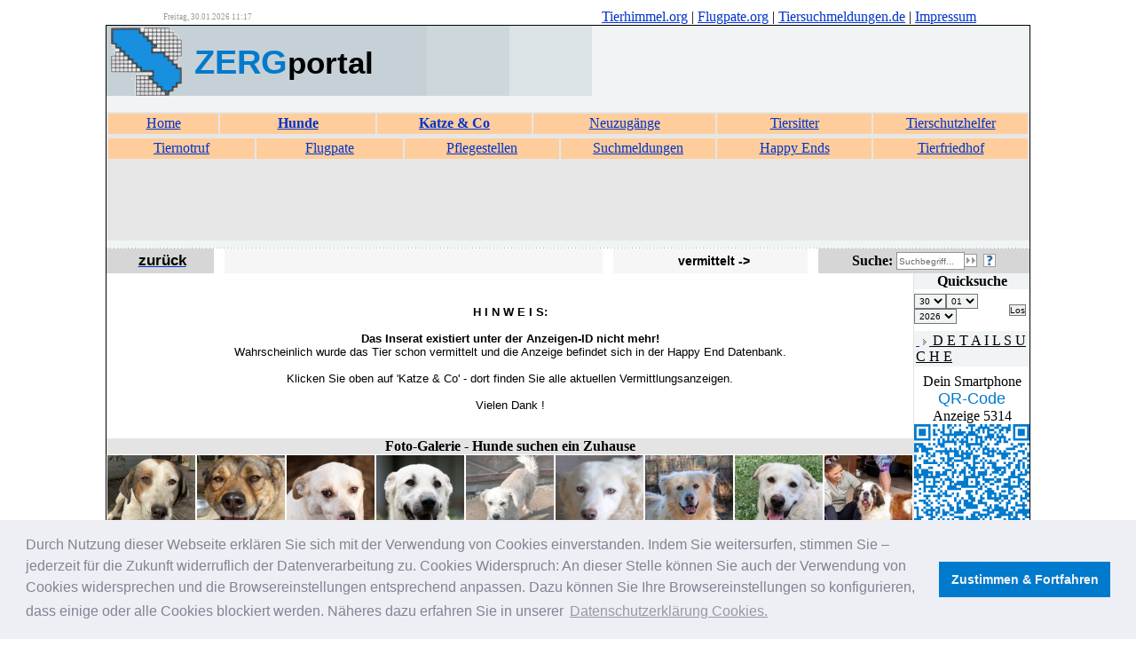

--- FILE ---
content_type: text/html
request_url: https://zergportal.de/baseportal/tiere/Anzeige_Katzen&Id=140643.html
body_size: 9573
content:






<!DOCTYPE HTML PUBLIC "-//W3C//DTD HTML 4.0 Transitional//EN">
<html><head>
<!-- Mimic Internet Explorer 7 -->
<meta http-equiv="X-UA-Compatible" content="IE=EmulateIE7" >

<title>,   () sucht ein Zuhause |  | ZERGportal Anzeigen-Nr. 5314 - Das Online-Tierheim</title>
<meta http-equiv="Content-Type" content="text/html; charset=windows-1252">
<meta NAME="author" CONTENT="zergportal.de - Hundevermittlung, Tiervermittlung, Online-Tierheim, Tierheim Tiere, Hunde, Katzen, Tiere, Hunde in Not, Tiere suchen ein Zuhause">
<meta NAME="abstract" CONTENT="zergportal.de - Hundevermittlung, Tiervermittlung, Online-Tierheim, Tierheim Tiere, Hunde, Katzen, Tiere, Hunde in Not, Tiere suchen ein Zuhause">
<META NAME="keywords" CONTENT=", , Hundevermittlung, Tiervermittlung, Online-Tierheim, Tierheim Tiere, Retriever, Setter, Pointer, Retriever, Schäferhunde, Herrchen gesucht, Welpen, Tiere, Hunde, Katzen, tiere, tieree, Tieranzeigen, Tierinserate, Tierannoncen, Tierbörse, Hunde, Labrador, Heimtiere, Tierheimtiere, Tierheime, Tierschutz, tierevermittlung, tiersuche, suche tier, suche tiere, suche hund, Herrchen gesucht, Hunde in Not, virtuelles Tierheim">
<meta NAME="allow-search" CONTENT="YES">
<meta NAME="publisher" CONTENT="zergportal.de - Hundevermittlung, Tiervermittlung, Online-Tierheim, Tierheim Tiere, Hunde, Katzen, Tiere">
<meta HTTP-EQUIV="reply to" CONTENT="service@zergportal.de">

<meta NAME="robots" CONTENT="index, follow">
<meta NAME="page-topic" CONTENT="Tiere">
<meta NAME="audience" CONTENT="all">
<meta NAME="page-type" CONTENT="Tiere">
<meta NAME="revisit-after" CONTENT="05 days">
<meta NAME="copyright" CONTENT="zergportal.de">
<LINK href="https://www.zergportal.de/css/zerg.css" rel=stylesheet type=text/css>
<link rel="stylesheet" type="text/css" href="https://zergportal.de/shariff/app.min.css">
<link href="https://netdna.bootstrapcdn.com/font-awesome/4.7.0/css/font-awesome.css" rel="stylesheet">

<style type="text/css"><!--
h2  { font-family: Verdana, Tahoma, Tahoma, Courier, Monaco; font-size: 11pt; text-decoration: none
}
h4  { font-family: Verdana, Tahoma, Tahoma, Courier, Monaco; font-size: 10pt; COLOR: #000000; text-decoration: none; font-weight: bold
}
.oben    { vertical-align:top;}
.fieldsize {width:77px;height:20px;font-family:Tahoma,Verdana,Arial,Helvetica,sans-serif; font-size: 10px; color:#696969;border:1px solid #939393;}
.schwarz  { font-family: Tahoma, Verdana, Arial, Monaco; font-size: 14px; COLOR: #000000; text-decoration: none; font-weight: bold}
.schwarz1  { font-family: Tahoma, Verdana, Arial, Monaco; font-size: 16px; COLOR: #000000; text-decoration: none}
.schwarz2  { font-family: Tahoma, Verdana, Arial, Monaco; font-size: 16px; COLOR: #000000; text-decoration: none}
.schwarz3  { font-family: Tahoma, Verdana, Arial, Monaco; font-size: 15px; COLOR: #000000; text-decoration: none}
.blau1  { font-family: Tahoma, Verdana, Arial, Monaco; font-size: 20px; COLOR: #007ACC; text-decoration: none}
.blau2  { font-family: Tahoma, Verdana, Arial, Monaco; font-size: 16px; COLOR: #007ACC; text-decoration: none; font-weight: bold}
.grau  { font-family: Tahoma, Verdana, Arial, Monaco; font-size: 10px; COLOR: #606060; text-decoration: none}
.gewaehr  { font-family: Tahoma, Verdana, Arial, Monaco; font-size: 7pt; COLOR: #999999; text-decoration: none; text-align:center}
.zaehler  { font-family: Tahoma, Verdana, Arial, Monaco; font-size: 10px; COLOR: #000000; text-decoration: none; text-align:center}
.bilder  { font-family: Tahoma, Verdana, Arial, Monaco; font-size: 12px; COLOR: #000000; text-decoration: none; text-align:center}
.bilder1  { font-family: Tahoma, Verdana, Arial, Monaco; font-size: 12px; COLOR: #CC3300; text-decoration: none; text-align:center}
.fieldsize1 {width:97px;height:17px;font-family:Tahoma,Verdana,Arial,Helvetica,sans-serif; font-size: 10px; color:#696969;border:1px solid #939393;}
.vor  { font-family: Tahoma, Verdana, Arial, Monaco; font-size: 11px; COLOR: #000000; text-decoration: none; text-align:center}
.vor1  { font-family: Tahoma, Verdana, Arial, Monaco; font-size: 12px; COLOR: #007ACC; text-decoration: none; font-weight: bold}
.vor2  { font-family: Tahoma, Verdana, Arial, Monaco; font-size: 12px; COLOR: #CC3300; text-decoration: none; font-weight: bold}
.vor3  { font-family: Tahoma, Verdana, Arial, Monaco; font-size: 14px; COLOR: #CC3300; text-decoration: none; font-weight: bold}
.vor4  { font-family: Tahoma, Verdana, Arial, Monaco; font-size: 13px; COLOR: #000000; text-decoration: none; font-weight: bold}
.vor5  { font-family: Tahoma, Verdana, Arial, Monaco; font-size: 18px; COLOR: #000000; text-decoration: none; font-weight: bold}
.vor51  { font-family: Tahoma, Verdana, Arial, Monaco; font-size: 18px; COLOR: #007ACC; text-decoration: none; font-weight: bold}
.vor6  { font-family: Tahoma, Verdana, Arial, Monaco; font-size: 17px; COLOR: #000000; text-decoration: none; font-weight: bold}
.vor61  { font-family: Tahoma, Verdana, Arial, Monaco; font-size: 26px; COLOR: #007ACC; text-decoration: none; font-weight: bold}
.vor62  { font-family: Arial, Tahoma, Verdana, Monaco; font-size: 18px; COLOR: #007ACC; text-decoration: none; font-weight: bold}
.vor63  { font-family: Arial, Tahoma, Verdana, Monaco; font-size: 21px; COLOR: #007ACC; text-decoration: none; font-weight: bold}
.zerg  { font-family: Arial, Tahoma, Verdana, Monaco; font-size: 38px; COLOR: #007ACC; text-decoration: none; text-align:center}
.zerg1  { font-family: Arial, Tahoma, Verdana, Monaco; font-size: 35px; COLOR: #000000; text-decoration: none; text-align:center}
.status  { font-family: Tahoma, Verdana, Arial, Monaco; font-size: 14px; COLOR: #707070; text-decoration: none; font-weight: bold; text-align:center} 
.name  { font-family: Tahoma, Verdana, Arial, Monaco; font-size: 21px; COLOR: #000000; text-decoration: none; font-weight: bold}
.namehund  { font-family: Tahoma, Verdana, Arial, Monaco; font-size: 28px; COLOR: #000000; text-decoration: none; font-weight: bold}
.nameblue  { font-family: Tahoma, Verdana, Arial, Monaco; font-size: 25px; COLOR: #007ACC; text-decoration: none; font-weight: bold}
.lupe  { margin-top: -10px; margin-left:272px; position: absolute;}
.hilfe11b  { font-family: Arial, Tahoma, Verdana, Monaco; font-size: 18px; COLOR: #007ACC; text-decoration: none; text-align:center}
.hilfe12  { font-family: Tahoma, Verdana, Arial, Monaco; font-size: 14px; COLOR: #000000; text-decoration: none; font-weight: bold}
.www1  { font-family: Tahoma, Verdana, Arial, Monaco; font-size: 18px; COLOR: #606060; text-decoration: none}
-->
</style>
<LINK REL="alternate" TYPE="application/rss+xml" TITLE="RSS Feeds Anzeigen Katzen " HREF="http://zergportal.de/baseportal/RSS/Katzen&Admin_Id==">
<link rel="apple-touch-icon" sizes="57x57" href="/apple-icon-57x57.png">
<link rel="apple-touch-icon" sizes="60x60" href="/apple-icon-60x60.png">
<link rel="apple-touch-icon" sizes="72x72" href="/apple-icon-72x72.png">
<link rel="apple-touch-icon" sizes="76x76" href="/apple-icon-76x76.png">
<link rel="apple-touch-icon" sizes="114x114" href="/apple-icon-114x114.png">
<link rel="apple-touch-icon" sizes="120x120" href="/apple-icon-120x120.png">
<link rel="apple-touch-icon" sizes="144x144" href="/apple-icon-144x144.png">
<link rel="apple-touch-icon" sizes="152x152" href="/apple-icon-152x152.png">
<link rel="apple-touch-icon" sizes="180x180" href="/apple-icon-180x180.png">
<link rel="icon" type="image/png" sizes="192x192"  href="/android-icon-192x192.png">
<link rel="icon" type="image/png" sizes="32x32" href="/favicon-32x32.png">
<link rel="icon" type="image/png" sizes="96x96" href="/favicon-96x96.png">
<link rel="icon" type="image/png" sizes="16x16" href="/favicon-16x16.png">
<link rel="manifest" href="/manifest.json">
<meta name="msapplication-TileColor" content="#ffffff">
<meta name="msapplication-TileImage" content="/ms-icon-144x144.png">
<meta name="theme-color" content="#ffffff">
<script async src="//pagead2.googlesyndication.com/pagead/js/adsbygoogle.js"></script>
<script>
  (adsbygoogle = window.adsbygoogle || []).push({
    google_ad_client: "ca-pub-8271130421319665",
    enable_page_level_ads: true
  });
</script>


<script type="text/javascript" src="https://apis.google.com/js/plusone.js">
  {lang: 'de'}
</script> 

<script type='text/javascript' src='https://partner.googleadservices.com/gampad/google_service.js'>
</script>
<script type='text/javascript'>
GS_googleAddAdSenseService("ca-pub-8271130421319665");
GS_googleEnableAllServices();
</script>
<script type='text/javascript'>
GA_googleAddSlot("ca-pub-8271130421319665", "google_Anzeigen_160");
GA_googleAddSlot("ca-pub-8271130421319665", "google_Anzeigen_768");
GA_googleAddSlot("ca-pub-8271130421319665", "google_Anzeigen_300");
</script>
<script type='text/javascript'>
GA_googleFetchAds();
</script>

<script async='async' src='https://www.googletagservices.com/tag/js/gpt.js'></script>
<script>
  var googletag = googletag || {};
  googletag.cmd = googletag.cmd || [];
</script>


<script>
  googletag.cmd.push(function() {
    googletag.defineSlot('/1068675/google_Anzeigen_160', [160, 600], 'div-gpt-ad-1513978730353-0').addService(googletag.pubads());
    googletag.defineSlot('/1068675/google_Anzeigen_300', [300, 250], 'div-gpt-ad-1513978730353-1').addService(googletag.pubads());
    googletag.defineSlot('/1068675/google_Anzeigen_768', [728, 90], 'div-gpt-ad-1513978730353-2').addService(googletag.pubads());
    googletag.pubads().enableSingleRequest();
    googletag.pubads().collapseEmptyDivs();
    googletag.enableServices();
  });
</script>

<script>
  googletag.cmd.push(function() {
    googletag.defineSlot('/1068675/google_Anzeigen_160', [160, 600], 'div-gpt-ad-1514056194256-0').addService(googletag.pubads());
    googletag.pubads().enableSingleRequest();
    googletag.pubads().collapseEmptyDivs();
    googletag.enableServices();
  });
</script>



<script async src="//pagead2.googlesyndication.com/pagead/js/adsbygoogle.js"></script>
<script>
     (adsbygoogle = window.adsbygoogle || []).push({
          google_ad_client: "ca-pub-8271130421319665",
          enable_page_level_ads: true
     });
</script>

<!-- include Begin Cookie Consent plugin by Silktide - https://silktide.com/cookieconsent -->
<link rel="stylesheet" type="text/css" href="//zergportal.de/js/cookieconsent3.min.css" />
<script src="//zergportal.de/js/cookieconsent3.min.js"></script>
<script>
window.addEventListener("load", function(){
window.cookieconsent.initialise({
  "palette": {
    "popup": {
      "background": "#edeff5",
      "text": "#838391"
    },
     "button": {
      "background": "#007acc",
      "text": "#f5f4f4"
    }
  },
  "content": {
    "message": "Durch Nutzung dieser Webseite erklären Sie sich mit der Verwendung von Cookies einverstanden. Indem Sie weitersurfen, stimmen Sie – jederzeit für die Zukunft widerruflich der Datenverarbeitung zu. Cookies Widerspruch: An dieser Stelle können Sie auch der Verwendung von Cookies widersprechen und die Browsereinstellungen entsprechend anpassen. Dazu können Sie Ihre Browsereinstellungen so konfigurieren, dass einige oder alle Cookies blockiert werden.  Näheres dazu erfahren Sie in unserer",
    "dismiss": "Zustimmen & Fortfahren",
    "link": "<u>Datenschutzerklärung Cookies</u>.",
    "href": "https://zergportal.de/baseportal/tiere/disclaimer#Cookies"
  }
})});
</script>
<!-- End ZERGportal Cookie Widerspruch plugin -->
<script type="text/javascript" src="https://ajax.googleapis.com/ajax/libs/jquery/1.4/jquery.min.js"></script>
<script>
   !window.jQuery && document.write('<script src="jquery-1.4.3.min.js"><\/script>');
</script>
<script type="text/javascript" src="https://zergportal.de/lib/jquery.qrcode-0.2.min.js"></script>
<script type="text/javascript" src="/fancybox/jquery.mousewheel-3.0.4.pack.js"></script>
<script type="text/javascript" src="/fancybox/jquery.fancybox-1.3.4.pack.js"></script>
<link rel="stylesheet" type="text/css" href="/fancybox/jquery.fancybox-1.3.4.css" media="screen" />

<script type="text/javascript">
$(document).ready(function() {

$("a#example1").fancybox();

$("a#example2").fancybox({
'overlayShow': false,
'transitionIn': 'elastic',
'transitionOut': 'elastic',
'titlePosition': 'inside'
});

$("a#example3").fancybox({
'transitionIn': 'none',
'transitionOut': 'none',
'centerOnScroll': 'true'
});

$("a#example4").fancybox({
'opacity': true,
'transitionIn': 'elastic',
'transitionOut': 'none',
'titlePosition': 'over',
'overlayColor'  : '#000'
});

$("a#example5").fancybox();

$("a#example6").fancybox({
'titlePosition': 'outside',
'overlayColor': '#000',
'overlayOpacity': 0.9
});

$("a#example7").fancybox({
'titlePosition': 'inside'
});

$("a#example8").fancybox({
'titlePosition': 'over'
});

$("a[rel=example_group]").fancybox({
'transitionIn': 'none',
'transitionOut': 'none',
'titlePosition' : 'over',
'titleFormat': function(title, currentArray, currentIndex, currentOpts) {
return '<span id="fancybox-title-over">Foto ' + (currentIndex + 1) + ' / ' + currentArray.length + (title.length ? ' &nbsp; ' + title : '') +
 '</span>';
}
});

$(".bildzoom").fancybox({
'transitionIn': 'none',
'transitionOut': 'none',
'centerOnScroll': 'true'
});

$(".paten").fancybox({
'width': '74%',
'height': '90%',
'autoScale': false,
'transitionIn': 'none',
'transitionOut': 'none',
'titlePosition'	: 'inside',
'type': 'iframe'
});

$(".kontakt1").fancybox({
'width': '65%',
'height': '90%',
'autoScale': false,
'transitionIn': 'none',
'transitionOut': 'none',
'titlePosition'	: 'inside',
'type': 'iframe'
});

$(".ebooks").fancybox({
'width': '50%',
'height': '90%',
'autoScale': false,
'transitionIn': 'none',
'transitionOut': 'none',
'titlePosition'	: 'inside',
'type': 'iframe'
});

$("#various1").fancybox({
'titlePosition': 'inside',
'transitionIn': 'none',
'transitionOut': 'none'
});

$("#various2").fancybox();

$("#various3").fancybox({
'width': '74%',
'height': '90%',
'autoScale': false,
'transitionIn': 'none',
'transitionOut': 'none',
'titlePosition'	: 'inside',
'type': 'iframe'
});

$("#kontakt").fancybox({
'width': '70%',
'height': '90%',
'autoScale': false,
'transitionIn': 'none',
'transitionOut': 'none',
'titlePosition'	: 'inside',
'type': 'iframe'
});

$("#kontakt1402").fancybox({
'width': '70%',
'height': '90%',
'autoScale': false,
'transitionIn': 'none',
'transitionOut': 'none',
'titlePosition'	: 'inside',
'type': 'iframe'
});

$("#patenhilfe").fancybox({
'width': '55%',
'height': '90%',
'autoScale': false,
'transitionIn': 'none',
'transitionOut': 'none',
'titlePosition'	: 'inside',
'type': 'iframe'
});

$(".datenschutz").fancybox({
'width': '60%',
'height': '70%',
'autoScale': false,
'transitionIn': 'none',
'transitionOut': 'none',
'titlePosition'	: 'inside',
'type': 'iframe'
});

$("#various8").fancybox({
'padding': 0,
'autoScale': false,
'transitionIn': 'none',
'transitionOut': 'none'
});
});
</script>
    </head>

<body bgcolor="#FFFFFF" text="#000000" topmargin="10" link="#0033CC" vlink="#0033CC" alink="#0033CC" leftmargin="5">

          <div align="center">
            <center>
            <table border="0" cellpadding="0" cellspacing="0" style="border-collapse: collapse" width="920">
              <tr>
                <td>
                  <span style="font-size:9px; color: #999999;">&nbsp;  
Freitag, 30.01.2026 11:17
</span>
                </td>
                 <td>
                <p align="right">
          <a CLASS="linksmall" title="Virtueller Tierhimmel" href="http://www.tierhimmel.org">Tierhimmel.org</a> |
          <a CLASS="linksmall" title="Flugpate gesucht" href="http://www.flugpate.org">Flugpate.org</a></span> |
          <a CLASS="linksmall" title="Tiersuchmeldungen" href="http://www.tiersuchmeldungen.de">Tiersuchmeldungen.de</a></span> |
          <a CLASS="linksmall" title="Impressum" href="https://zergportal.de/baseportal/tiere/impressum">Impressum</a></span>
                </td>
              </tr>
            </table>
            </center>
          </div>


<a name="Top"></a>
<div align="center">
  <center>
  <table border="1" cellpadding="0" cellspacing="0" style="border-collapse: collapse" bordercolor="#000000" width="920">

    <tr>
      <td>

<div align="center">
  <center>
  <table cellpadding="0" cellspacing="0" style="border-collapse: collapse" width="100%">
    <tr>
      <td width="100%" bgcolor="#E6E6E6" bordercolor="#D6D6D6">
      <table border="0" cellpadding="0" cellspacing="0" style="border-collapse: collapse" width="100%">
        <tr>
           <td width="365" bgcolor="#C5D1D6">
           <p align="left">
          <font size="1">
          <img height="2" src="https://www.zergportal.de/bilder/dot_clear.gif" width="360" border="0"><br>
          </font><b>
          <img height="30" src="https://www.zergportal.de/bilder/dot_clear.gif" width="2" border="0" align="left">

<!-- ZERGportal LOGO -->
<a href="https://zergportal.de" target="_top"><img border="0" src="https://zergportal.de/bilder/ZERG_LOGO_Druck.gif" width="80" height="77" align="left"></a>
<font size="1">
          </font><br>
<span class="zerg">&nbsp;ZERG</span><span class="zerg1">portal</span></b></td>
          <td width="5%" bgcolor="#CDD8DC">&nbsp;</span></td>
        
          <td width="5%" align="right" bgcolor="#DBE3E6">   
          <td bgcolor="#F1F4F5" align="right" width="6%">
              &nbsp;</td>
<td bgcolor="#F1F4F5">

<!-- Ausgabe Werbung Rotation-->
<!-- ZERG logo rechts blind-->
<img height="2" src="https://www.zergportal.de/bilder/dot_clear.gif" width="400" border="0">

</td>             
<td></td>
</td>
        </tr>
        <tr>
          <td width="275" bgcolor="#F1F4F5" height="13">&nbsp;</td>
          <td width="9%" bgcolor="#F1F4F5" height="13">&nbsp;</td>
          <td width="9%" bgcolor="#F1F4F5" height="13">&nbsp;</td>
          <td width="9%" bgcolor="#F1F4F5" height="13">&nbsp;</td>
<td align="right" bgcolor="#F1F4F5">
<img height="1" src="https://www.zergportal.de/bilder/dot_clear.gif" width="10" border="0">

</td> 
        </tr>
      </table>
      
<!-- include Navigation Kopf-->  
   
<table border="0" width="100%" cellpadding="0" height="27">
        <tr>
          <td width="12%" bgcolor="#FFCD9B" height="18">
          <p align="center">
          <a title="Home" target="_top" href="https://zergportal.de">
          <span class="hilfe1">Home</span></a></td>

          <td width="17%" bgcolor="#FFCD9B" height="18">
          <p align="center">
          <a title="Hund in Not" target="_top" href="https://ZERGportal.de/baseportal/tiere/Hunde">
          <span class="hilfe1"><b>Hunde</b></span></a></td>

          <td width="17%" bgcolor="#FFCD9B" height="18">
          <p align="center">
          <a title="Katze &amp; Co in Not" target="_top" href="https://ZERGportal.de/baseportal/tiere/Katze_Co">
          <span class="hilfe1"><b>Katze &amp; Co</b></span></a></td>
          
          <td width="20%" bgcolor="#FFCD9B" height="18">
          <p align="center">
          <a title="Neue Vermittlungsanzeigen" target="_top" href="https://ZERGportal.de/baseportal/tiere/neue_Eintraege">
          <span class="hilfe1">Neuzugänge</span></a></td>

          <td width="17%" bgcolor="#FFCD9B" height="18">
          <p align="center">
          <a title="Tiersitter | Gassigänger | Tierpension | Hundeschule | Tierhotel" target="_top" href="https://ZERGportal.de/baseportal/tiere/Tiersitter">
          <span class="hilfe1">Tiersitter</span></a></td>
          <td width="17%" bgcolor="#FFCD9B" height="18">
          <p align="center">
          <a title="Tierschutzhelfer für Vor- und Nachkontrollen" target="_top" href="https://zergportal.de/baseportal/tiere/Tierschutzhelfer">
          <span class="hilfe1">Tierschutzhelfer</span></a></td>
        </tr>
       </table>
<img height="1" src="https://www.zergportal.de/bilder/dot_clear.gif" width="400" border="0">
          <table border="0" width="100%" cellpadding="0" height="27">
        <tr>       
          <td width="16%" bgcolor="#FFCD9B" height="18">
          <p align="center">
          <a title="Tiernotruf Datenbank" target="_top" href="https://zergportal.de/baseportal/tiere/Tiernotruf">
          <span class="hilfe1">Tiernotruf</span></a></td>

          <td width="16%" bgcolor="#FFCD9B" height="18">
          <p align="center">
          <a title="Flugpate gesucht" href="http://Flugpate.org">
          <span class="hilfe1">Flugpate</span></a></td>

          <td width="17%" bgcolor="#FFCD9B" height="18">
          <p align="center">
          <a title="Pflegestellen gesucht" target="_top" href="https://zergportal.de/baseportal/tiere/Pflegestellen">
          <span class="hilfe1">Pflegestellen</span></a></td>

          <td width="17%" bgcolor="#FFCD9B" height="18">
          <p align="center">
          <a title="Tiersuchmeldungen - Tier entlaufen | Tier zugelaufen | Tier gestohlen" target="_top" href="https://zergportal.de/baseportal/tiere/Tier_entlaufen">
          <span class="hilfe1">Suchmeldungen</span></a></td>

          <td width="17%" bgcolor="#FFCD9B" height="18">
          <p align="center">
          <a title="Happy End | Zuhause gefunden" target="_top" href="https://ZERGportal.de/baseportal/tiere/HappyEnd">
          <span class="hilfe1">Happy Ends</span></a></td>

          <td width="17%" bgcolor="#FFCD9B" height="18">
          <p align="center">
          <a title="Tierfriedhof | Tierhimmel | Regelbogenbrücke" target="_top" href="http://zergportal.de/Tierfriedhof/">
          <span class="hilfe1">Tierfriedhof</span></a></td>
</tr>
</table>
<center>
<script async src="https://pagead2.googlesyndication.com/pagead/js/adsbygoogle.js"></script>
<!-- Displayanzeige_Fest_Linkblock -->
<ins class="adsbygoogle"
     style="display:inline-block;width:900px;height:90px"
     data-ad-client="ca-pub-8271130421319665"
     data-ad-slot="3516837286"></ins>
<script>
     (adsbygoogle = window.adsbygoogle || []).push({});
</script>
</center>


      </td>
    </tr>
  </table>
  </center>
</div>

<!-- ab hier rubriken -->

<table border="0" cellpadding="0" cellspacing="0" style="border-collapse: collapse" width="100%">
  <tr>
    <td width="100%" bgcolor="#F1F4F5">
<p align="center"><font size="1">
<img src="https://www.zergportal.de/bilder/dot_clear.gif" border="0" height="8" width="20"></font></td>
  </tr>
</table>

<div align="center">
  <center>
  <table border="0" cellpadding="0" cellspacing="0" style="border-collapse: collapse" width="100%">
    <tr>
      <td width="100%">

<!-- ab hier spacer -->
<table height="1" cellSpacing="0" cellPadding="0" width="100%" align="center" border="0">
  <tr>
    <td width="100%" background="https://zergportal.de/bilder/bg_dot.gif" height="1">
    <img alt src="https://zergportal.de/bilder/spacer.gif" border="0" width="1" height="1"></td>
  </tr>
</table>

<table cellspacing=0 cellpadding=4 bgcolor=#e6e6e6 width="100%">
<tr align=middle>
<td bgcolor=#d6d6d6 width=80>&nbsp;<a title="zurück" href="javascript:history.back();"><span class="vor6">zurück</span></a></td><td width=1 bgcolor=#ffffff></td><td bgcolor=#f6f6f6 width=300>&nbsp;</td><td width=1 bgcolor=#ffffff></td><td bgcolor=#f6f6f6 width=150>&nbsp;<span class="hilfe12"> vermittelt -> </span></td><td width=1 bgcolor=#ffffff></td><td bgcolor=#d6d6d6 width=163><table border="0" cellspacing="0" cellpadding="0">
<tr><form action="baseportal.pl?/zergportal.de/tiere/Katze_Co&sort=-Id" method="post" enctype="multipart/form-data">
<input type=hidden name="htx=" value="/zergportal.de/tiere/Katze_Co"> 
<td valign="middle"><b>Suche:&nbsp;</b></td>
<td valign="top">
<input type="text" name="suche=" class="fieldsize" size="20" value="Suchbegriff..." onFocus="this.value=''">
</td>
<td valign="middle"><input type="image" src="https://ZERGportal.de/files/suche_pfeil.gif" width="14" height="15" border="0" alt="Los!"></td>
<td>
<img src="https://www.zergportal.de/bilder/dot_clear.gif" width="7" height="1" border="0">

</td></form><td width=1 bgcolor=#d6d6d6>
  <a href="https://zergportal.de/baseportal/tiere/Tier_Suchen">
  <img border="0" src="https://zergportal.de/bilder/fragezeichen3.jpg" width="14" height="15" alt="Detailsuche Katze&Co"></a></td></td>
</tr></table></tr></table>

     </td>
    </tr>
  </table>
  </center>
</div>


<!-- ab hier Tabellenausgabe -->
<div align="center">
  <center>
<table cellspacing=0 cellpadding=0 border=0 width=100% bgcolor=#FFFFFF><tr>

<td valign="top">
<div align="center">
  <center>

<!-- Ausgabe Detail Anfang-->

<br><br><font size='2' face=verdana,arial><b>H I N W E I S:</b><br><br><b>Das Inserat existiert unter der Anzeigen-ID nicht mehr!</b><br> Wahrscheinlich wurde das Tier schon vermittelt und die Anzeige befindet sich in der Happy End Datenbank. <br><br>Klicken Sie oben auf 'Katze & Co' - dort finden Sie alle aktuellen Vermittlungsanzeigen.<br><br>
Vielen Dank !<br><br><br></font><!-- Ausgabe Bildergalerie Tiervermittlung - Online-Tierheim, Tierheim Tiere - Hunde und Katzen, Pferde, Kaninchen - ANFANG -->
<div align='center'>
      <center>
      <table border='0' cellpadding='0' cellspacing='0' width='100%'>
        <tr>
          <td bgcolor='#E4E4E4'>&nbsp;</td>
          <td width='100%' bgcolor='#E4E4E4'>
          <p align='center'><span class='hilfe11'><b>Foto-Galerie - Hunde suchen ein Zuhause</b></span></td>
          <td bgcolor='#E4E4E4'>&nbsp;</td>
        </tr>
      </table>
      </center>
</div><center><table border='0' cellpadding='0' cellspacing='0'>
        <tr><td bgcolor="#FFFFFF">
              <p align="center"><a title="Inserat 1041315 von Alaska - Herdenschutz-Mix lesen !" href="https://ZERGportal.de/baseportal/tiere/Anzeige_Hunde&Id=1041315.html">
<img src="https://zergportal.de/files/thumb/ZP_155554_Vorschau.jpeg" style="border:solid 1px #FFFFFF" width=99 height=99></a><br><span class="hilfe7">Alaska</span></td><td bgcolor="#FFFFFF">
              <p align="center"><a title="Inserat 1041770 von Iliana - Mischling groß lesen !" href="https://ZERGportal.de/baseportal/tiere/Anzeige_Hunde&Id=1041770.html">
<img src="https://zergportal.de/files/thumb/ZP_154853_Vorschau.jpeg" style="border:solid 1px #FFFFFF" width=99 height=99></a><br><span class="hilfe7">Iliana</span></td><td bgcolor="#FFFFFF">
              <p align="center"><a title="Inserat 1016026 von RUPES - Labrador-Mix lesen !" href="https://ZERGportal.de/baseportal/tiere/Anzeige_Hunde&Id=1016026.html">
<img src="https://zergportal.de/files/pic/ZERG_162494_Vorschau_thumb.jpeg" style="border:solid 1px #FFFFFF" width=99 height=99></a><br><span class="hilfe7">RUPES</span></td><td bgcolor="#FFFFFF">
              <p align="center"><a title="Inserat 1041534 von Azahara - Mischling lesen !" href="https://ZERGportal.de/baseportal/tiere/Anzeige_Hunde&Id=1041534.html">
<img src="https://zergportal.de/files/thumb/ZP_157773_Vorschau.jpeg" style="border:solid 1px #FFFFFF" width=99 height=99></a><br><span class="hilfe7">Azahara</span></td><td bgcolor="#FFFFFF">
              <p align="center"><a title="Inserat 1041584 von Marley - Mix lesen !" href="https://ZERGportal.de/baseportal/tiere/Anzeige_Hunde&Id=1041584.html">
<img src="https://zergportal.de/files/Hund1_1033450_thumb.jpeg" style="border:solid 1px #FFFFFF" width=99 height=99></a><br><span class="hilfe7">Marley</span></td><td bgcolor="#FFFFFF">
              <p align="center"><a title="Inserat 1041406 von Volturno - Maremmano Mischling lesen !" href="https://ZERGportal.de/baseportal/tiere/Anzeige_Hunde&Id=1041406.html">
<img src="https://zergportal.de/files/Hund1_1024135_thumb.jpeg" style="border:solid 1px #FFFFFF" width=99 height=99></a><br><span class="hilfe7">Volturno</span></td><td bgcolor="#FFFFFF">
              <p align="center"><a title="Inserat 1039919 von Miro - Maremmano-Labrador-Mix lesen !" href="https://ZERGportal.de/baseportal/tiere/Anzeige_Hunde&Id=1039919.html">
<img src="https://zergportal.de/files/pic/ZERG_163894_Vorschau_thumb.jpeg" style="border:solid 1px #FFFFFF" width=99 height=99></a><br><span class="hilfe7">Miro</span></td><td bgcolor="#FFFFFF">
              <p align="center"><a title="Inserat 1032212 von Luther - Mischling lesen !" href="https://ZERGportal.de/baseportal/tiere/Anzeige_Hunde&Id=1032212.html">
<img src="https://zergportal.de/files/thumb/ZP_158677_Vorschau.jpeg" style="border:solid 1px #FFFFFF" width=99 height=99></a><br><span class="hilfe7">Luther</span></td><td bgcolor="#FFFFFF">
              <p align="center"><a title="Inserat 1035999 von Maja von kettenlos - Bernhardiner lesen !" href="https://ZERGportal.de/baseportal/tiere/Anzeige_Hunde&Id=1035999.html">
<img src="https://zergportal.de/files/Hund1_1035999_thumb.jpeg" style="border:solid 1px #FFFFFF" width=99 height=99></a><br><span class="hilfe7">Maja von</span></td></td>
        </tr>
      </table>
</center<br><img src="https://www.zergportal.de/bilder/dot_clear.gif" width="150" height="5" border="0" align="center"><br>
<div align='center'>
      <center>
      <table border='0' cellpadding='0' cellspacing='0' width='100%'>
        <tr>
          <td bgcolor='#F1F4F5'>&nbsp;</td>
          <td width='100%' bgcolor='#F1F4F5'>
          <p align='center'><span class="hilfe11"><b>4518 Hunde</b> aus dem Tierschutz suchen bei uns ein 
          Zuhause [<a href="https://ZERGportal.de/baseportal/tiere/Hunde">Alle 
          ansehen</a>]</span></td>
          <td bgcolor='#F1F4F5'>&nbsp;</td>
        </tr>
      </table>
      </center>
</div>
<p></p>

<!-- Ausgabe Bildergalerie Tiervermittlung - Tierheim Tiere - Online-Tierheim - Hunde und Katzen, Pferde, Kaninchen - ENDE -->



<!-- Ausgabe Detail Ende-->


</td><td bgcolor="#E4E4E4" valign="top">

<img height="28" src="https://www.zergportal.de/bilder/dot_clear.gif" width="1" border="0"></td><td valign="top" width="170">

<!-- Quicksuche Datum Anfang -->
<table border='0' cellpadding='0' cellspacing='0' style='border-collapse: collapse' width='100%'>
  <tr>
    <td width='100%' bgcolor='#F1F4F5'>
    <p align='center'><b>Quicksuche</b></td>
  </tr>
</table>
<table width="100%" style="border-collapse: collapse" cellpadding="0" cellspacing="0"><form action="baseportal.pl?htx=/zergportal.de/tiere/Katze_Co&db=../Pet/Anzeige&cmd=search&range=0,12" method="post" enctype="multipart/form-data"><input type=hidden name="htx=" value="/zergportal.de/tiere/Katze_Co"><input type=hidden name="db=" value="../Pet/Anzeige"><input type=hidden name="cmd=" value="search"><input type=hidden name="range=" value="0,12"><tr>
    <td bgcolor="#FFFFFF"><font size=2 face=arial,helvetica>

<select name="_Datum_Tag~=" style="font-size: 10px; border-style: solid; border-width: 1; padding: 1; background-color:#F1F4F5"><option><option>01</option><option>02</option><option>03</option><option>04</option><option>05</option><option>06</option><option>07</option><option>08</option><option>09</option><option>10</option><option>11</option><option>12</option><option>13</option><option>14</option><option>15</option><option>16</option><option>17</option><option>18</option><option>19</option><option>20</option><option>21</option><option>22</option><option>23</option><option>24</option><option>25</option><option>26</option><option>27</option><option>28</option><option>29</option><option selected>30</option><option>31</option></select><select name="_Datum_Monat~=" style="font-size: 10px; border-style: solid; border-width: 1; padding: 1; background-color:#F1F4F5"><option><option selected>01</option><option>02</option><option>03</option><option>04</option><option>05</option><option>06</option><option>07</option><option>08</option><option>09</option><option>10</option><option>11</option><option>12</option></select><select name="_Datum_Jahr~=" style="font-size: 10px; border-style: solid; border-width: 1; padding: 1; background-color:#F1F4F5"><option><option>2025</option><option selected>2026</option></select>

</td>
    <img height="5" src="https://www.zergportal.de/bilder/dot_clear.gif" width="1" border="0"><td nowrap bgcolor="#FFFFFF">
    <input type=submit value="Los" style="padding:0; font-size: 10px; border-style: solid; border-width: 1">&nbsp; </td></tr></form></table> 
<img height="8" src="https://www.zergportal.de/bilder/dot_clear.gif" width="25" border="0">
<!-- Quicksuche Datum Ende -->

<!-- Detailsuche -->
<table border='0' cellpadding='2' cellspacing='0' style='border-collapse: collapse' width='100%'>
<tr><td width='100%' bgcolor='#F1F4F5'> <a title="Detailsuche" href="https://zergportal.de/baseportal/tiere/Tier_Suchen">&nbsp;<font color='#000000'><img border="0" src="https://ZERGportal.de/files/arrow_ZP.gif">&nbsp;D E T A I L S U C H E</a></td>
</tr></table>
<img height="8" src="https://www.zergportal.de/bilder/dot_clear.gif" width="25" border="0">
<!-- Detailsuche Ende -->

<br>
<!-- QR-Code -->
<script type="text/javascript">
            $(document).ready(function () {
                $("#qrCode").qrcode({
                    render: 'canvas',
                    width: 130,
                    height: 130,
                    color: '#007ACC',
                    text: 'https://ZERGportal.de/baseportal/tiere/Anzeige_Katzen&Id=5314.html | ZERGportal Anzeigen-Nr. 5314 |  (Hündin) - Alaska |  - Petra Woll | Tel.  | petra.woll@griechische-pfoetchen.de '
                });
            });
        </script>
<center>
<span class="hilfe11">Dein Smartphone<br></span><span class="hilfe11b">QR-Code</span><br><span class="hilfe11">Anzeige 5314</span>
<div id="qrCode"></div>

<br>




<!-- Ausgabe Flugpate Gesuche Ende -->

<!-- google code anfang -->
<br>
<div style="text-align: center;">
<!-- google_Anzeigen_160 -->
<script type='text/javascript'>
GA_googleFillSlot("google_Anzeigen_160");
</script>
</div>
<!-- Ausgabe Werbung eBay Rotation-->

<p><br></p>
</center>
<!-- Umfrage Vot Spenden ZERGportal-->
<br><form onsubmit='window.open("","vote","width=400,height=410,scrollbars=no,resizable=yes,menubar=no,location=no,alwaysRaised=no");' action="https://zergportal.de/cgi-bin/baseportal.pl?" method=get target=vote>
<b><span class='vor6'>
U M F R A G E</span></b><br>
<font color="#007ACC"><b>Wie viel spenden Sie im Jahr für den Tierschutz?</b></font>
<input type=hidden name="htx" value="/zergportal.de/Vots/Umfrage"><br>
</center><input type=radio name="vote" value="a">nichts<font face="Times New Roman">
</font><input type=radio name="vote" value="b">bis 
50 &#8364;<br>
<font face="Times New Roman"> </font><input type=radio name="vote" value="c">bis 100 &#8364;<font face="Times New Roman">
</font><input type=radio name="vote" value="d">bis 
250 &#8364;<br>
<font face="Times New Roman"> </font><input type=radio name="vote" value="e">bis 500 &#8364;<font face="Times New Roman">
</font><input type=radio name="vote" value="f">über 
500 &#8364;<br>
&nbsp;</font><table border="0" cellpadding="0" cellspacing="0" width="100%">
  <tr>
    <td width="100%"><p align="center"><input type=submit value="Abstimmen" style="font-size: 17px; font-family: Tahoma; color: #FFFFFF; background-color: #007ACC; border-style: solid; border-color: #C0C0C0"></form></font></p></td>
<FORM onsubmit='window.open("","vote","width=400,height=410,scrollbars=no,resizable=yes,menubar=no");' action=https://zergportal.de/baseportal/Vots/Auswertung method=post target=vote>

    <td>&nbsp;</FORM></td>
  </tr>
</table>

<!-- google Artikel Ads Responsive160_600 Anfang nur bei langer Story --><!-- google Artikel Ads Responsive160_600 End -->

</td></tr></table>
<!-- Tabellenausgabe Ende -->

<a name="Kontakt"></a>
<!-- bookmark -->
<a name="Klickmich"></a>

<!-- Patenschaft Anfang -->

<!-- Patenschaft Ende  -->



<!-- ab hier Kontaktausgabe Anfang -->
<div align="center">
            <table border="0" cellpadding="0" cellspacing="3" width="100%">
            <tr>
              <td width="100%" bgcolor="#d6d6d6"><b>
              <span class="name">&nbsp;D I E&nbsp;&nbsp;K O N T A K T D A T E N :&nbsp;&nbsp;Bitte hier anfragen!</span></b></td>
            </tr>
          </table>
            </center>
          </div>

<div align="center">
<table cellpadding="3" cellspacing="0" width="99%" bgcolor="#FFFFFF" border="0">
<tr valign=top align=middle><td bgcolor='F1F4F5' style="border: 0px dashed #F1F4F5; padding-top: 1px; padding-bottom: 1px; width:100%">

<!-- ab hier Kontaktausgabe -->


<TABLE border='0' cellpadding='0' cellspacing='0' width='100%' style='border-collapse: collapse' height='41'>
<tr>
    <TD width='205' height='13' bgcolor="#F1F4F5">&nbsp;&nbsp;   </TD><TD height='13' bgcolor="#F1F4F5"><p align='right'><a title="Dieses Inserat von Alaska merken !" href="baseportal.pl?htx=/zergportal.de/tiere/Anzeige_Katzen&Id=5314&cmd=Merken"><img border="0" src="https://ZERGportal.de/bilder/ZERG_merken.jpg">

<span class=\"hilfe11\"><b>TIER MERKEN !</b></span></a></font></TD>
  </tr><tr>
    <TD width='205' height='13'><span class="schwarz1">Organisation/Verein (#):</span></TD><TD height='13'>
    <a title="Alle Anzeigen " href="https://zergportal.de/baseportal?htx=/zergportal.de/tiere/Katze_Co&Admin_Id=="><span class="nameblue"><B></a></B></span></TD>
  </tr><tr>
    <TD width='205' height='13'><span class="schwarz1">Ansprechpartner:</span></TD><TD height='13'>
    <span class="name">Petra Woll</span></TD>
  </tr><tr><TD width='205' height='14'><span class="schwarz1">Anfrageformular:</span><font color="#007ACC"><b>* </b></font></TD><TD height='14'><a href="#" onClick="popup=window.open('https://zergportal.de/baseportal/Pet/Anfrage/Direktanfrage&Id=5314','','toolbar=0,location=0,directories=0,status=0,menubar=0,scrollbars=1,resizable=1,width=700,height=550,left=358,top=134'); return false;"><span class="nameblue">Direktanfrage</a></span></TD>
</tr><tr><TD width='205' height='14'><span class="schwarz1">Telefon:</span><font color="#007ACC"><b>* </b></font></TD><TD height='14'><span class="schwarz1">01515 38 58 931</span></TD></tr><tr><TD width='205' height='14'><span class="schwarz1"> E-Mail Kontakt:</span><font color="#007ACC"><b>* </b></font></TD><TD height='14'><a title="Anfrage per E-Mail" href="mailto:?subject=Anfrage Alaska ID-5314 bei ZERGportal"><span class="blau1"></span></a></TD></tr></TD></TR></TABLE>

<font color="#0000CC"><b>* </b></font>
<span class="grau">Für Anfragen nutzen Sie bitte das Anfrageformular oder schreiben eine E-Mail.

 Ansonsten rufen Sie schnell an!!</span><br><br></td><!-- Prüfsiegel / Zertifikat §11-Genehmigung TierSchG --></tr>
      </table>
    </div>
<!-- ab hier Kontaktausgabe Ende -->



<div align="center">
  <center>
  <table border="0" cellpadding="0" cellspacing="0" style="border-collapse: collapse" width="100%">
    <tr>
      <td width="100%">

<!-- google AdSence 728x90 -->
<script async src="//pagead2.googlesyndication.com/pagead/js/adsbygoogle.js"></script>
<ins class="adsbygoogle"
     style="display:block"
     data-ad-format="fluid"
     data-ad-layout-key="-ff+4t+a7-en-6j"
     data-ad-client="ca-pub-8271130421319665"
     data-ad-slot="7412117327"></ins>
<script>
     (adsbygoogle = window.adsbygoogle || []).push({});
</script>
<!-- google Benutzerdefinierte Suche -->

<!-- Ausgabe Bildergalerie I Online-Tierheim Katzenvermittlung ADMIN-Orga Anfang-->


<!-- Ausgabe Bildergalerie Online-Tierheim Katzenvermittlung ADMIN-Orga ENDE-->


<!-- Ausgabe Bildergalerie II ADMIN-Orga Anfang Katzen-->


<!-- Ausgabe Bildergalerie II Online-Tierheim Katzenvermittlung ADMIN-Orga ENDE-->

<!-- ab hier spacer -->
<table height="1" cellSpacing="0" cellPadding="0" width="100%" align="center" border="0">
  <tr>
    <td width="100%" background="https://zergportal.de/bilder/bg_dot.gif" height="1">
    <img alt src="https://zergportal.de/bilder/spacer.gif" border="0" width="1" height="1"></td>
  </tr>
</table>

<table cellspacing=0 cellpadding=2 bgcolor=#e6e6e6 style="border-collapse: collapse" width="100%">
<tr align=middle>
<td bgcolor=#d6d6d6 width=50>&nbsp;<a title="Alle Katze" href="https://zergportal.de/baseportal/tiere/Katze_Co"><span class="hilfe11">Alle</span></a></td><td width=1 bgcolor=#ffffff></td><td bgcolor=#e6e6e6 width=64>&nbsp;<a title="zurück" href="javascript:history.back();"><span class="hilfe11">zurück</span></a></td><td width=1 bgcolor=#ffffff></td><td bgcolor=#d6d6d6 width=50>&nbsp;<a title="TOP" href="#TOP"><span class="hilfe11">Top</span></a></td><td width=1 bgcolor=#ffffff></td></td>
</tr></table>
<!-- ab hier spacer -->
<table height="1" cellSpacing="0" cellPadding="0" width="100%" align="center" border="0">
  <tr>
    <td width="100%" background="https://zergportal.de/bilder/bg_dot.gif" height="1">
    <img alt src="https://zergportal.de/bilder/spacer.gif" border="0" width="1" height="1"></td>
  </tr>
</table>
     </td>
    </tr>
  </table>
  </center>
</div>



<p align="right">
<a href="#TOP"><span class="hilfe11"><b>&uarr;O B E N</b> (Top)</span></a>

<!-- ab hier Blaetterfunktion -->
  <br>
<br>
<table height="1" cellSpacing="0" cellPadding="0" width="99%" align="center" border="0">
  <tr>
    <td width="100%" background="https://zergportal.de/bilder/bg_dot.gif" height="1">
    <img alt src="https://zergportal.de/bilder/spacer.gif" border="0" width="1" height="1"></td>
  </tr>
</table>


<div align="center">
  <center>
  <table border="0" cellpadding="0" cellspacing="0" style="border-collapse: collapse" bordercolor="#111111" width="100%">
    <tr>
      <td width="100%" bgcolor="#FFFFCC">

<!-- ab hier Ausgabe Blaettern Anfang-->

<div align="center">
<center>
<table border="0" cellpadding="0" cellspacing="0" style="border-collapse: collapse" width="250">
<tr>
<td width="170">
<p align="center">


<td width="2">|</td>
</td>
<td width="170">
<p align="center">



</td>
</tr>
</table>
</center>
</div>
<!-- ab hier Ausgabe Blaettern Ende -->


   </td>
    </tr>
  </table>
  </center>
</div>
  <table height="1" cellSpacing="0" cellPadding="0" width="99%" align="center" border="0">
  <tr>
    <td width="100%" background="https://zergportal.de/bilder/bg_dot.gif" height="1">
    <img alt src="https://zergportal.de/bilder/spacer.gif" border="0" width="1" height="1"></td>
  </tr>
</table>
<!-- Blaetterfunktion  Ende -->

<!-- include Navigation Fuss-->
<center>
      <table borderColor="#c0c0c0" cellPadding="3" width="100%" border="0">
        <tr>
          <td width="14%" bgColor="#FFCD9B">
          <p align="center">
          <a title="Impressum|Hotline|Kontakt" target="_top" href="https://ZERGportal.de/baseportal/tiere/impressum">
          <span class="hilfe12">Impressum</span></a></td>
          <td width="14%" bgColor="#FFCD9B">
          <p align="center">
          <a title="Kontakt" target="_top" href="https://ZERGportal.de/baseportal/tiere/Formular">
          <span class="hilfe12">Kontakt</span></a></td>
          <td width="14%" bgColor="#FFCD9B">
          <p align="center">
          <a title="Disclaimer/Nutzungsbedingungen/AGB/Datenschutz" target="_top" href="https://zergportal.de/baseportal/tiere/disclaimer#Datenschutz">
          <span class="hilfe12">Datenschutz</span></a></td>
          <td width="14%" bgColor="#FFCD9B">
          <p align="center">
          <a title="Cookies" target="_top" href="https://zergportal.de/baseportal/tiere/disclaimer#Cookies">
          <span class="hilfe12">Cookies</span></a>
          </td>
          <td width="14%" bgColor="#FFCD9B">
          <p align="center">
          <a title="XML RSS-Kanäle" target="_top" href="https://zergportal.de/RSS/">
          <span class="hilfe12">RSS-Feed</span></a></td>
          <td width="15%" bgColor="#FFCD9B">
          <p align="center">
          <a title="Banner" target="_top" href="https://zergportal.de/baseportal/tiere/impressum#Banner">
          <span class="hilfe12">Banner</span></a></td>
          <td width="15%" bgColor="#FFCD9B">
          <p align="center">
           <a title="Webmaster helft den Tieren in Not ! - Kostenloser Content" target="_top" href="https://ZERGportal.de/baseportal/tiere/Content">
          <span class="hilfe12">Content</span></a></td>       
            </tr>
      </table>
<img height="1" src="https://www.zergportal.de/bilder/dot_clear.gif" width="400" border="0">
          <table borderColor="#c0c0c0" cellPadding="3" width="100%" border="0">
        <tr>
          <td width="14%" bgColor="#FFCD9B">
          <p align="center">
          <a title="Werbung" target="_top" href="https://zergportal.de/baseportal/tiere/werbung">
          <span class="hilfe12">Werbung</span></a></td>
          <td width="14%" bgColor="#FFCD9B">
          <p align="center">
          <a title="Tierheime - Linkliste bei ZERGportal" href="https://zergportal.de/baseportal/tiere/Tierheim">
          <span class="hilfe12">Tierheime</span></a></td>
          <td width="14%" bgColor="#FFCD9B">
          <p align="center">
          <a title="Rechtanwälte Datenbank" target="_top" href="https://zergportal.de/baseportal/tiere/Rechtsanwalt">
          <span class="hilfe12">Rechtsanwälte</span></a></td>
          <td width="14%" bgColor="#FFCD9B">
          <p align="center">
          <a title="Bücher - Liste für Tierfreunde" target="_top" href="https://zergportal.de/baseportal/tiere/Buecher">
          <span class="hilfe12">Bücher</span></a></td>
           <td width="14%" bgColor="#FFCD9B">
          <p align="center">
          <a title="Hundesteuer Datenbank" target="_top" href="https://zergportal.de/baseportal/tiere/Hundesteuer">
          <span class="hilfe12">Hundesteuer</span></a></td>
          <td width="15%" bgColor="#FFCD9B">
          <p align="center">
          
          <span class="hilfe12">&nbsp;</span></td>
          <td width="15%" bgColor="#FFCD9B">
          <p align="center">
          <a title="Registrierung / Anmeldung" target="_top" href="https://zergportal.de/baseportal/tiere/ADMINzugang">
          <span class="hilfe12">Registrierung</span></a></td>
         
        </tr>
      </table>
      </center>
  </td>
    </tr>
  </table>
  </center>
</div>
<p align="center">
<span class="zaehler">generiert in 0.04 Sek.
<br>
&copy; 2000-2026 by <a title="ZERGportal" href="https://www.zergportal.de" target="_blank"> ZERGportal</a>
</span>
<p align="center"><a href="http://leaseWeb.com" target="_blank">
<img src="https://ZERGportal.de/bilder/LeaseWeb.gif" border="0" width="140" height="25" title="Das LeaseWeb Portfolio bietet Ihnen optimale Infrastrukturlösungen, inklusive traditioneller Dedizierter Server, Cloud und Colocation"></a></p>


<script src="https://zergportal.de/shariff/app.min.js"></script>

</body>
</html>

--- FILE ---
content_type: text/html; charset=utf-8
request_url: https://www.google.com/recaptcha/api2/aframe
body_size: 269
content:
<!DOCTYPE HTML><html><head><meta http-equiv="content-type" content="text/html; charset=UTF-8"></head><body><script nonce="qZRlPjIdAVXZb_AI9nNhAA">/** Anti-fraud and anti-abuse applications only. See google.com/recaptcha */ try{var clients={'sodar':'https://pagead2.googlesyndication.com/pagead/sodar?'};window.addEventListener("message",function(a){try{if(a.source===window.parent){var b=JSON.parse(a.data);var c=clients[b['id']];if(c){var d=document.createElement('img');d.src=c+b['params']+'&rc='+(localStorage.getItem("rc::a")?sessionStorage.getItem("rc::b"):"");window.document.body.appendChild(d);sessionStorage.setItem("rc::e",parseInt(sessionStorage.getItem("rc::e")||0)+1);localStorage.setItem("rc::h",'1769768230895');}}}catch(b){}});window.parent.postMessage("_grecaptcha_ready", "*");}catch(b){}</script></body></html>